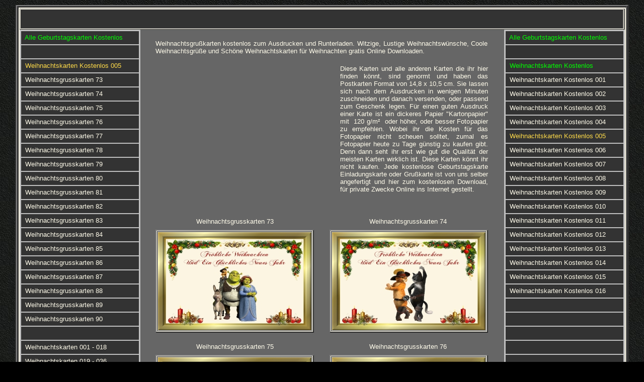

--- FILE ---
content_type: text/html; charset=iso-8859-1
request_url: https://geburtstagskarten-kostenlos.de/weihnachtsgrusskarten.htm
body_size: 5163
content:
<html>
<meta name="author" content="Geburtstagskarten">
<meta name="publisher" content="Geburtstagskarten">
<meta name="copyright" content="Geburtstagskarten">
<meta name="description" content="Weihnachtsgrußkarten kostenlos PDF ausdrucken Lustige Schöne Weihnachtskarten für Kinder Frauen Männer gratis Downloaden">
<meta name="keywords" content="Weihnachtsgrußkarten Kostenlos PDF">
<meta name="page-topic" content="Geburtstagskarten"> 
<meta name="page-type" content="Geburtstagskarten">
<meta name="audience" content="Alle">
<meta http-equiv="Content-Language" content="de">
<meta name="robots" content="index, follow">
<meta name="DC.Creator" content="Geburtstagskarten">
<meta name="DC.Publisher" content="Geburtstagskarten">
<meta name="DC.Rights" content="Geburtstagskarten">
<meta name="DC.Description" content="Geburtstagskarten">
<meta name="DC.Language" content="global"> 
<head>
<meta http-equiv="Content-Type" content="text/html; charset=windows-1252">
<title>Weihnachtsgrußkarten Kostenlos PDF</title>
<base target="_top">
</head>

<body bgcolor="#000000" topmargin="10" background="index-bilder/hintergrund-schwarz.jpg">
<div align="center">
	<table border="0" width="1220" cellspacing="0" id="table1" height="2000" cellpadding="0">
		<tr>
			<td bordercolorlight="#FFFBEA" bordercolordark="#FFFBEA" align="center" valign="top" bgcolor="#333333">

					<table border="2" width="1217" height="2000" id="table141" cellspacing="1">
						<tr>
							<td align="center" height="715" width="1207" valign="top">

					<table border="2" width="1207" height="3000" id="table142" bordercolordark="#F4F4F4" bordercolorlight="#F4F4F4" bgcolor="#FFFBEA" cellspacing="0" bordercolor="#FFFBEA" style="border-collapse: collapse" cellpadding="0">
						<tr>
							<td align="center" height="1746" width="1203" bordercolorlight="#FFFBEA" bordercolordark="#FFFBEA" valign="top">
							<div align="center">
								<table border="0" width="100%" cellspacing="0" cellpadding="0" id="table143" height="2000" bgcolor="#666666">
									<tr>
										<td align="left" valign="top" colspan="3" height="26">

					<table border="1" width="1202" height="40" id="table600" bordercolordark="#000000" bordercolorlight="#000000" bgcolor="#FFFBEA" cellspacing="1">
						<tr>
							<td align="left" bgcolor="#333333" height="21" width="1194" bordercolorlight="#000000" bordercolordark="#000000">
      <table border="0" cellpadding="0" cellspacing="0" width="100%" id="table601" height="34">
		<tr>
			
		</tr>
		</table>
							</td>
						</tr>
					</table>

										</td>
									</tr>
									<tr>
										<td align="left" valign="top" width="20%" bgcolor="#666666" height="28">
      <table border="2" cellpadding="0" cellspacing="0" width="240" id="table569" height="1000" bordercolor="#C0C0C0">
		<tr>
									<td bgcolor="#333333" height="28" align="left" width="240" bordercolor="#FFFBEA">
									<font face="Arial" size="2" color="#FFDB4A">&nbsp;
									</font><font face="Arial" color="#990099">
									<a target="_top" style="text-decoration: none; " href="index.html">
									<font color="#00FF00" size="2">
									Alle Geburtstagskarten Kostenlos</font></a></font></td>
								</tr>
		<tr>
									<td bgcolor="#333333" height="28" align="left" width="240" bordercolor="#FFFBEA">
									<font face="Arial" size="2" color="#FFF5CE">&nbsp; </font> </td>
								</tr>
		<tr>
		<td bgcolor="#333333" height="28" width="240" align="left" bordercolor="#FFFBEA">
		<font face="Arial" size="2" color="#FFF5CE">&nbsp; </font>
		<font face="Arial" color="#990099">
		<a target="_top" style="text-decoration: none; " href="weihnachtsgrusskarten.htm">
		<font color="#FFDB4A" size="2">Weihnachtskarten Kostenlos 005</font></a></font></td>
		</tr>
		<tr>
		<td bgcolor="#333333" height="28" width="200" align="left" bordercolor="#FFFBEA">
		<font face="Arial" size="2">&nbsp;
		</font>
		<a style="text-decoration: none" target="_top" href="coole-weihnachtskarten-fuer-kinder.html">
		<font face="Arial" color="#FFFBEA" size="2">Weihnachtsgrusskarten 73</font></a></td>
		</tr>
		<tr>
		<td bgcolor="#333333" height="28" width="200" align="left" bordercolor="#FFFBEA">
		<font face="Arial" size="2" color="#FFFBEA">&nbsp;&nbsp;</font><a style="text-decoration: none" target="_top" href="froehliche-weihnachten-weihnachtskarten-ausdrucken.html"><font face="Arial" color="#FFFBEA" size="2">Weihnachtsgrusskarten 
		74</font></a></td>
		</tr>
		<tr>
									<td bgcolor="#333333" height="28" align="left" width="200" bordercolor="#FFFBEA">
									<font face="Arial" size="2">&nbsp;
									</font>
									<a style="text-decoration: none" target="_top" href="froehliche-weihnachten-weihnachtskarten-kostenlos.html">
		<font face="Arial" color="#FFFBEA" size="2">Weihnachtsgrusskarten 75</font></a></td>
								</tr>
		<tr>
		<td bgcolor="#333333" height="28" width="200" align="left" bordercolor="#FFFBEA">
		<font face="Arial" size="2">&nbsp;
		</font>
		<a style="text-decoration: none" target="_top" href="gratis-weihnachtskarten-fuer-kinder.html">
		<font face="Arial" color="#FFFBEA" size="2">Weihnachtsgrusskarten 76</font></a></td>
		</tr>
		<tr>
		<td bgcolor="#333333" height="28" width="200" align="left" bordercolor="#FFFBEA">
		<font face="Arial" size="2" color="#FFFBEA">&nbsp;&nbsp;</font><a style="text-decoration: none" target="_top" href="kostenlose-weihnachtsgruesse-fuer-kinder.html"><font face="Arial" color="#FFFBEA" size="2">Weihnachtsgrusskarten 
		77</font></a></td>
		</tr>
		<tr>
		<td bgcolor="#333333" height="28" width="200" align="left" bordercolor="#FFFBEA">
		<font face="Arial" size="2" color="#FFFBEA">&nbsp;&nbsp;</font><a style="text-decoration: none" target="_top" href="kostenlose-weihnachtskarten-froehliche-weihnachten.html"><font face="Arial" color="#FFFBEA" size="2">Weihnachtsgrusskarten 
		78</font></a></td>
		</tr>
		<tr>
		<td bgcolor="#333333" height="28" width="200" align="left" bordercolor="#FFFBEA">
		<font face="Arial" size="2" color="#FFFBEA">&nbsp;&nbsp;</font><a style="text-decoration: none" target="_top" href="kostenlose-weihnachtskarten-fuer-kinder.html"><font face="Arial" color="#FFFBEA" size="2">Weihnachtsgrusskarten 
		79</font></a></td>
		</tr>
		<tr>
		<td bgcolor="#333333" height="28" width="200" align="left" bordercolor="#FFFBEA">
		<font face="Arial" size="2" color="#FFFBEA">&nbsp;&nbsp;</font><a style="text-decoration: none" target="_top" href="lustige-weihnachtsgrusskarten-kostenlos-ausdrucken.html"><font face="Arial" color="#FFFBEA" size="2">Weihnachtsgrusskarten 
		80</font></a></td>
		</tr>
		<tr>
		<td bgcolor="#333333" height="28" width="200" align="left" bordercolor="#FFFBEA">
		<font face="Arial" size="2" color="#FFFBEA">&nbsp;&nbsp;</font><a style="text-decoration: none" target="_top" href="lustige-weihnachtskarten-froehliche-weihnachten.html"><font face="Arial" color="#FFFBEA" size="2">Weihnachtsgrusskarten 
		81</font></a></td>
		</tr>
		<tr>
		<td bgcolor="#333333" height="28" width="200" align="left" bordercolor="#FFFBEA">
		<font face="Arial" size="2" color="#FFFBEA">&nbsp;&nbsp;</font><a style="text-decoration: none" target="_top" href="lustige-weihnachtswuensche-fuer-kinder.html"><font face="Arial" color="#FFFBEA" size="2">Weihnachtsgrusskarten 
		82</font></a></td>
		</tr>
		<tr>
		<td bgcolor="#333333" height="28" width="200" align="left" bordercolor="#FFFBEA">
		<font face="Arial" size="2" color="#FFFBEA">&nbsp;&nbsp;</font><a style="text-decoration: none" target="_top" href="schoene-weihnachtsgruesse-kostenlos.html"><font face="Arial" color="#FFFBEA" size="2">Weihnachtsgrusskarten 
		83</font></a></td>
		</tr>
		<tr>
		<td bgcolor="#333333" height="28" width="200" align="left" bordercolor="#FFFBEA">
		<font face="Arial" size="2" color="#FFFBEA">&nbsp;&nbsp;</font><a style="text-decoration: none" target="_top" href="schoene-weihnachtsgruesse-kostenlos-ausdrucken.html"><font face="Arial" color="#FFFBEA" size="2">Weihnachtsgrusskarten 
		84</font></a></td>
		</tr>
		<tr>
		<td bgcolor="#333333" height="28" width="200" align="left" bordercolor="#FFFBEA">
		<font face="Arial" size="2" color="#FFFBEA">&nbsp; </font>
		<a style="text-decoration: none" target="_top" href="schoene-weihnachtsgrusskarten-kostenlos.html">
		<font face="Arial" color="#FFFBEA" size="2">Weihnachtsgrusskarten 85</font></a></td>
		</tr>
		<tr>
		<td bgcolor="#333333" height="28" width="200" align="left" bordercolor="#FFFBEA">
		<font face="Arial" size="2" color="#FFFBEA">&nbsp;&nbsp;</font><a style="text-decoration: none" target="_top" href="schoene-weihnachtswuensche-fuer-kinder.html"><font face="Arial" color="#FFFBEA" size="2">Weihnachtsgrusskarten 
		86</font></a></td>
		</tr>
		<tr>
		<td bgcolor="#333333" height="28" width="200" align="left" bordercolor="#FFFBEA">
		<font face="Arial" size="2" color="#FFFBEA">&nbsp; </font>
		<a style="text-decoration: none" target="_top" href="schoene-weihnachtswuensche-gratis-downloaden.html">
		<font face="Arial" color="#FFFBEA" size="2">Weihnachtsgrusskarten 87</font></a></td>
		</tr>
		<tr>
		<td bgcolor="#333333" height="28" width="200" align="left" bordercolor="#FFFBEA">
		<font face="Arial" size="2" color="#FFFBEA">&nbsp;&nbsp;</font><a style="text-decoration: none" target="_top" href="weihnachtsbilder-zum-ausdrucken-kostenlos.html"><font face="Arial" color="#FFFBEA" size="2">Weihnachtsgrusskarten 
		88</font></a></td>
		</tr>
		<tr>
		<td bgcolor="#333333" height="28" width="200" align="left" bordercolor="#FFFBEA">
		<font face="Arial" size="2" color="#FFFBEA">&nbsp;&nbsp;</font><a style="text-decoration: none" target="_top" href="weihnachtskarten-zum-ausdrucken.html"><font face="Arial" color="#FFFBEA" size="2">Weihnachtsgrusskarten 
		89</font></a></td>
		</tr>
		<tr>
									<td bgcolor="#333333" height="28" align="left" width="200" bordercolor="#FFFBEA">
									<font face="Arial" size="2">&nbsp;
									</font>
									<a style="text-decoration: none" target="_top" href="weihnachtskarten-zum-ausdrucken-kostenlos.html">
		<font face="Arial" color="#FFFBEA" size="2">Weihnachtsgrusskarten 90</font></a></td>
								</tr>
		<tr>
		<td bgcolor="#333333" height="28" width="240" align="left" bordercolor="#FFFBEA">
		<font face="Arial" size="2" color="#FFF5CE">&nbsp; </font></td>
		</tr>
		<tr>
		<td bgcolor="#333333" height="28" width="240" align="left" bordercolor="#FFFBEA">
		<font face="Arial" size="2">&nbsp; </font> 
		<a style="text-decoration: none" target="_top" href="weihnachtskarten.htm">
		<font face="Arial" color="#FFFBEA" size="2">Weihnachtskarten 001 - 018</font></a></td>
		</tr>
		<tr>
		<td bgcolor="#333333" height="28" width="240" align="left" bordercolor="#FFFBEA">
		<font face="Arial" size="2" color="#FFFBEA">&nbsp;&nbsp;</font><a style="text-decoration: none" target="_top" href="weihnachtsgruesse.htm"><font face="Arial" color="#FFFBEA" size="2">Weihnachtskarten 019 - 036</font></a></td>
		</tr>
		<tr>
		<td bgcolor="#333333" height="28" width="240" align="left" bordercolor="#FFFBEA">
		<font face="Arial" size="2" color="#FFFBEA">&nbsp; </font>
		<a style="text-decoration: none" target="_top" href="weihnachtswuensche.htm">
		<font face="Arial" color="#FFFBEA" size="2">Weihnachtskarten 037 - 054</font></a></td>
		</tr>
		<tr>
		<td bgcolor="#333333" height="28" width="240" align="left" bordercolor="#FFFBEA">
		<font face="Arial" size="2" color="#FFFBEA">&nbsp;&nbsp;</font><a style="text-decoration: none" target="_top" href="weihnachtskarten-kostenlos.htm"><font face="Arial" color="#FFFBEA" size="2">Weihnachtskarten 055 
		- 072</font></a></td>
		</tr>
		<tr>
		<td bgcolor="#333333" height="28" width="240" align="left" bordercolor="#FFFBEA">
		<font face="Arial" size="2">&nbsp;&nbsp;</font><a style="text-decoration: none" target="_top" href="weihnachtsgrusskarten.htm"><font face="Arial" color="#FFDB4A" size="2">Weihnachtskarten 
		073 - 090</font></a></td>
		</tr>
		<tr>
		<td bgcolor="#333333" height="28" width="240" align="left" bordercolor="#FFFBEA">
		<font face="Arial" size="2" color="#FFF5CE">&nbsp;&nbsp;</font><a style="text-decoration: none" target="_top" href="weihnachtsbilder-kostenlos-ausdrucken.html"><font face="Arial" color="#FFFBEA" size="2">Weihnachtskarten 
		091 - 108</font></a></td>
		</tr>
		<tr>
		<td bgcolor="#333333" height="28" width="240" align="left" bordercolor="#FFFBEA">
		<font face="Arial" size="2" color="#FFFBEA">&nbsp;&nbsp;</font><a style="text-decoration: none" target="_top" href="weihnachten-grusskarten-kostenlos.htm"><font face="Arial" color="#FFFBEA" size="2">Weihnachtskarten 
		109 - 126</font></a></td>
		</tr>
		<tr>
		<td bgcolor="#333333" height="28" width="240" align="left" bordercolor="#FFFBEA">
		<font face="Arial" size="2">&nbsp;&nbsp;</font><a style="text-decoration: none" target="_top" href="christliche-weihnachtskarten-kostenlos.htm"><font face="Arial" color="#FFFBEA" size="2">Weihnachtskarten 
		127 - 144</font></a></td>
		</tr>
		<tr>
		<td bgcolor="#333333" height="28" width="240" align="left" bordercolor="#FFFBEA">
		<font face="Arial" size="2">&nbsp;&nbsp;</font><a style="text-decoration: none" target="_top" href="weihnachtskarten-religion-kostenlos-ausdrucken.htm"><font face="Arial" color="#FFFBEA" size="2">Weihnachtskarten 
		145 - 162</font></a></td>
		</tr>
		<tr>
		<td bgcolor="#333333" height="28" width="240" align="left" bordercolor="#FFFBEA">
		<font face="Arial" size="2">&nbsp;&nbsp;</font><a style="text-decoration: none" target="_top" href="besinnliche-weihnachsgrusskarten-religion-kostenlos.htm"><font face="Arial" color="#FFFBEA" size="2">Weihnachtskarten 
		163 - 180</font></a></td>
		</tr>
		<tr>
		<td bgcolor="#333333" height="28" width="240" align="left" bordercolor="#FFFBEA">
		<font face="Arial" size="2">&nbsp;&nbsp;</font><a style="text-decoration: none" target="_top" href="weihnachtsgrusskarten-kostenlos-herunterladen.htm"><font face="Arial" color="#FFFBEA" size="2">Weihnachtskarten 
		181 - 198</font></a></td>
		</tr>
		<tr>
		<td bgcolor="#333333" height="28" width="240" align="left" bordercolor="#FFFBEA">
		<font face="Arial" size="2">&nbsp;&nbsp;</font><a style="text-decoration: none" target="_top" href="karten-weihnachten-kostenlos-ausdrucken.htm"><font face="Arial" color="#FFFBEA" size="2">Weihnachtskarten 
		199 - 216</font></a></td>
		</tr>
		<tr>
		<td bgcolor="#333333" height="28" width="240" align="left" bordercolor="#FFFBEA">
		<font face="Arial" size="2" color="#FFFBEA">&nbsp;&nbsp;</font><a style="text-decoration: none" target="_top" href="weihnachtsgruesse-karten-kostenlos-herunterladen.htm"><font face="Arial" color="#FFFBEA" size="2">Weihnachtskarten 
		217 - 234</font></a></td>
		</tr>
		<tr>
		<td bgcolor="#333333" height="28" width="240" align="left" bordercolor="#FFFBEA">
		<font face="Arial" size="2" color="#FFFBEA">&nbsp;&nbsp;</font><a style="text-decoration: none" target="_top" href="weihnachtskarten-kostenlos-herunterladen.htm"><font face="Arial" color="#FFFBEA" size="2">Weihnachtskarten 
		235 - 252</font></a></td>
		</tr>
		<tr>
		<td bgcolor="#333333" height="28" width="240" align="left" bordercolor="#FFFBEA">
		<font face="Arial" size="2" color="#FFFBEA">&nbsp;&nbsp;</font><a style="text-decoration: none" target="_top" href="weihnachtskarten-gratis.htm"><font face="Arial" color="#FFFBEA" size="2">Weihnachtskarten 
		253 - 270</font></a></td>
		</tr>
		<tr>
		<td bgcolor="#333333" height="28" width="240" align="left" bordercolor="#FFFBEA">
		<font face="Arial" size="2" color="#FFFBEA">&nbsp;&nbsp;</font><a style="text-decoration: none" target="_top" href="weihnachtswuensche-karten-kostenlos-downloaden.htm"><font face="Arial" color="#FFFBEA" size="2">Weihnachtskarten 
		271 - 288</font></a></td>
		</tr>
		<tr>
		<td bgcolor="#333333" height="28" width="240" align="left" bordercolor="#FFFBEA">
		<font face="Arial" size="2" color="#FFFBEA">&nbsp;&nbsp;</font></td>
		</tr>
		<tr>
		<td bgcolor="#333333" height="28" width="240" align="left" bordercolor="#FFFBEA">
		<font face="Arial" size="2" color="#FFFBEA">&nbsp;&nbsp;</font></td>
		</tr>
		<tr>
		<td bgcolor="#333333" height="28" width="240" align="left" bordercolor="#FFFBEA">
		<font face="Arial" size="2" color="#FFFBEA">&nbsp;&nbsp;</font></td>
		</tr>
		<tr>
		<td bgcolor="#333333" height="28" width="240" align="left" bordercolor="#FFFBEA">
		<font face="Arial" size="2">&nbsp;&nbsp;</font></td>
		</tr>
		<tr>
		<td bgcolor="#333333" height="28" width="240" align="left" bordercolor="#FFFBEA">
		<font face="Arial" size="2">&nbsp;&nbsp;</font></td>
		</tr>
		<tr>
		<td bgcolor="#333333" height="28" width="240" align="left" bordercolor="#FFFBEA">
		<font face="Arial" size="2">&nbsp;&nbsp;</font></td>
		</tr>
		<tr>
		<td bgcolor="#333333" height="28" width="240" align="left" bordercolor="#FFFBEA">
		<font face="Arial" size="2">&nbsp;&nbsp;</font></td>
		</tr>
		<tr>
		<td bgcolor="#333333" height="28" width="240" align="left" bordercolor="#FFFBEA">
		<font face="Arial" size="2">&nbsp;&nbsp;</font></td>
		</tr>
		<tr>
		<td bgcolor="#333333" height="28" width="240" align="left" bordercolor="#FFFBEA">
		<font face="Arial" size="2">&nbsp;&nbsp; </font>
		</td>
		</tr>
		<tr>
		<td bgcolor="#333333" height="28" width="240" align="left" bordercolor="#FFFBEA">
		<font face="Arial" size="2">&nbsp;&nbsp; </font>
		</td>
		</tr>
		<tr>
		<td bgcolor="#333333" height="28" width="240" align="left" bordercolor="#FFFBEA">
		<font face="Arial" size="2">&nbsp;&nbsp; </font></td>
		</tr>
		<tr>
		<td bgcolor="#333333" height="28" width="240" align="left" bordercolor="#FFFBEA">
		<font face="Arial" size="2" color="#FFF5CE">&nbsp; &nbsp;</font></td>
		</tr>
		<tr>
		<td bgcolor="#333333" height="28" width="240" align="left" bordercolor="#FFFBEA">
		<font face="Arial" size="2">&nbsp;&nbsp; </font>
		</td>
		</tr>
		<tr>
                                <td bgcolor="#333333" height="28" width="240" align="left" bordercolor="#FFFBEA">
								<font face="Arial" size="2">&nbsp;&nbsp; </font>
								</td>
		</tr>
		<tr>
		<td bgcolor="#333333" height="28" width="240" align="left" bordercolor="#FFFBEA">
		<font face="Arial" size="2">&nbsp; </font></td>
		</tr>
		<tr>
		<td bgcolor="#333333" height="28" width="240" align="left" bordercolor="#FFFBEA">
		<font face="Arial" size="2">&nbsp;&nbsp;</font></td>
		</tr>
		<tr>
		<td bgcolor="#333333" height="28" width="240" align="left" bordercolor="#FFFBEA">
		<font face="Arial" size="2" color="#FFF5CE">&nbsp;&nbsp;</font></td>
		</tr>
		<tr>
		<td bgcolor="#333333" height="28" width="200" align="left" bordercolor="#FFFBEA">
		<font face="Arial" size="2" color="#FFFBEA">&nbsp;&nbsp;</font></td>
		</tr>
		<tr>
		<td bgcolor="#333333" height="28" width="200" align="left" bordercolor="#FFFBEA">
		<font face="Arial" size="2" color="#FFFBEA">&nbsp;&nbsp;</font></td>
		</tr>
		<tr>
		<td bgcolor="#333333" height="28" width="200" align="left" bordercolor="#FFFBEA">
		<font face="Arial" size="2" color="#FFFBEA">&nbsp;&nbsp;</font></td>
		</tr>
		<tr>
		<td bgcolor="#333333" height="28" width="200" align="left" bordercolor="#FFFBEA">
		<font face="Arial" size="2" color="#FFFBEA">&nbsp;&nbsp;</font></td>
		</tr>
		<tr>
		<td bgcolor="#333333" height="28" width="200" align="left" bordercolor="#FFFBEA">
		<font face="Arial" size="2" color="#FFFBEA">&nbsp;&nbsp;</font></td>
		</tr>
		<tr>
		<td bgcolor="#333333" height="28" width="200" align="left" bordercolor="#FFFBEA">
		<font face="Arial" size="2" color="#FFFBEA">&nbsp;&nbsp;</font></td>
		</tr>
		<tr>
		<td bgcolor="#333333" height="28" width="200" align="left" bordercolor="#FFFBEA">
		<font face="Arial" size="2" color="#FFFBEA">&nbsp; </font>
			</td>
		</tr>
		<tr>
		<td bgcolor="#333333" height="28" width="200" align="left" bordercolor="#FFFBEA">
		<font face="Arial" size="2" color="#FFFBEA">&nbsp;&nbsp;</font></td>
		</tr>
		<tr>
		<td bgcolor="#333333" height="28" width="200" align="left" bordercolor="#FFFBEA">
		<font face="Arial" size="2" color="#FFFBEA">&nbsp; </font>
			</td>
		</tr>
		<tr>
		<td bgcolor="#333333" height="28" width="200" align="left" bordercolor="#FFFBEA">
		<font face="Arial" size="2" color="#FFFBEA">&nbsp;&nbsp;</font></td>
		</tr>
		<tr>
		<td bgcolor="#333333" height="28" width="200" align="left" bordercolor="#FFFBEA">
		<font face="Arial" size="2" color="#FFFBEA">&nbsp;&nbsp;</font></td>
		</tr>
		<tr>
									<td bgcolor="#333333" height="28" align="left" width="200" bordercolor="#FFFBEA">
									<font face="Arial" size="2">&nbsp;
									</font>
									</td>
								</tr>
		<tr>
		<td bgcolor="#333333" height="28" width="240" align="left" bordercolor="#FFFBEA">
		<font face="Arial" size="2">&nbsp;&nbsp;</font></td>
		</tr>
		<tr>
		<td bgcolor="#333333" height="28" width="240" align="left" bordercolor="#FFFBEA">
		<font face="Arial" size="2">&nbsp; </font>
			</td>
		</tr>
		<tr>
		<td bgcolor="#333333" height="28" width="240" align="left" bordercolor="#FFFBEA">
		<font face="Arial" size="2">&nbsp; </font>
			</td>
		</tr>
		<tr>
		<td bgcolor="#333333" height="28" width="240" align="left" bordercolor="#FFFBEA">
		<font face="Arial" size="2">&nbsp; </font>
			</td>
		</tr>
		<tr>
		<td bgcolor="#333333" height="28" width="240" align="left" bordercolor="#FFFBEA">
		<font face="Arial" size="2">&nbsp; </font>
			</td>
		</tr>
		<tr>
		<td bgcolor="#333333" height="28" width="240" align="left" bordercolor="#FFFBEA">
		<font face="Arial" size="2">&nbsp; </font>
			</td>
		</tr>
		<tr>
		<td bgcolor="#333333" height="28" width="240" align="left" bordercolor="#FFFBEA">
		<font face="Arial" size="2">&nbsp; </font>
			</td>
		</tr>
		<tr>
		<td bgcolor="#333333" height="28" width="240" align="left" bordercolor="#FFFBEA">
		<font face="Arial" size="2">&nbsp; </font>
			</td>
		</tr>
		<tr>
		<td bgcolor="#333333" height="28" width="240" align="left" bordercolor="#FFFBEA">
		<font face="Arial" size="2">&nbsp; </font>
			</td>
		</tr>
		<tr>
		<td bgcolor="#333333" height="28" width="240" align="left" bordercolor="#FFFBEA">
		<font face="Arial" size="2">&nbsp; </font>
			</td>
		</tr>
		<tr>
		<td bgcolor="#333333" height="28" width="240" align="left" bordercolor="#FFFBEA">
		<font face="Arial" size="2">&nbsp; </font>
			</td>
		</tr>
		<tr>
		<td bgcolor="#333333" height="28" width="240" align="left" bordercolor="#FFFBEA">
		<font face="Arial" size="2">&nbsp; </font>
			</td>
		</tr>
		<tr>
		<td bgcolor="#333333" height="28" width="240" align="left" bordercolor="#FFFBEA">
		<font face="Arial" size="2">&nbsp; </font>
			</td>
		</tr>
		<tr>
		<td bgcolor="#333333" height="28" width="240" align="left" bordercolor="#FFFBEA">
		<font face="Arial" size="2">&nbsp; </font></td>
		</tr>
		<tr>
		<td bgcolor="#333333" height="28" width="240" align="left" bordercolor="#FFFBEA">
		<font face="Arial" size="2" color="#FFF5CE">&nbsp;&nbsp;</font></td>
		</tr>
		<tr>
		<td bgcolor="#333333" height="28" width="240" align="left" bordercolor="#FFFBEA">
		<font face="Arial" size="2" color="#FFF5CE">&nbsp;&nbsp;</font></td>
		</tr>
		<tr>
		<td bgcolor="#333333" height="28" width="240" align="left" bordercolor="#FFFBEA">
		<font face="Arial" size="2" color="#FFF5CE">&nbsp; </font></td>
		</tr>
		<tr>
		<td bgcolor="#333333" height="28" width="240" align="left" bordercolor="#FFFBEA">
		<font face="Arial" size="2" color="#FFF5CE">&nbsp;&nbsp;</font></td>
		</tr>
		<tr>
		<td bgcolor="#333333" height="28" width="240" align="left" bordercolor="#FFFBEA">
		<font face="Arial" size="2">&nbsp;&nbsp;</font></td>
		</tr>
		<tr>
		<td bgcolor="#333333" height="28" width="240" align="left" bordercolor="#FFFBEA">
		<font face="Arial" size="2">&nbsp;&nbsp;</font></td>
		</tr>
		<tr>
		<td bgcolor="#333333" height="28" width="240" align="left" bordercolor="#FFFBEA">
		<font face="Arial" size="2">&nbsp;&nbsp;</font></td>
		</tr>
		<tr>
		<td bgcolor="#333333" height="28" width="240" align="left" bordercolor="#FFFBEA">
		<font face="Arial" size="2">&nbsp; </font>
		</td>
		</tr>
		<tr>
		<td bgcolor="#333333" height="28" width="240" align="left" bordercolor="#FFFBEA">
		<font face="Arial" size="2">&nbsp;&nbsp;</font></td>
		</tr>
		<tr>
		<td bgcolor="#333333" height="28" width="240" align="left" bordercolor="#FFFBEA">
		<font face="Arial" size="2" color="#FFF5CE">&nbsp;&nbsp;</font></td>
		</tr>
		<tr>
		<td bgcolor="#333333" height="28" width="240" align="left" bordercolor="#FFFBEA">
		<font face="Arial" size="2">&nbsp;&nbsp;</font></td>
		</tr>
		<tr>
		<td bgcolor="#333333" height="28" width="240" align="left" bordercolor="#FFFBEA">
		<font face="Arial" size="2">&nbsp; </font>
		</td>
		</tr>
		<tr>
		<td bgcolor="#333333" height="28" width="240" align="left" bordercolor="#FFFBEA">
		<font face="Arial" size="2" color="#FFF5CE">&nbsp;&nbsp;</font></td>
		</tr>
		<tr>
		<td bgcolor="#333333" height="28" width="240" align="left" bordercolor="#FFFBEA">
		<font face="Arial" size="2" color="#FFF5CE">&nbsp;&nbsp;</font></td>
		</tr>
		<tr>
		<td bgcolor="#333333" height="28" width="240" align="left" bordercolor="#FFFBEA">
		<font face="Arial" size="2" color="#FFF5CE">&nbsp; </font>
		</td>
		</tr>
		<tr>
		<td bgcolor="#333333" height="28" width="240" align="left" bordercolor="#FFFBEA">
		<font face="Arial" size="2" color="#FFF5CE">&nbsp;&nbsp;</font></td>
		</tr>
		<tr>
		<td bgcolor="#333333" height="28" width="240" align="left" bordercolor="#FFFBEA">
		<font face="Arial" size="2">&nbsp;&nbsp;</font></td>
		</tr>
		<tr>
		<td bgcolor="#333333" height="28" width="240" align="left" bordercolor="#FFFBEA">
		<font face="Arial" size="2">&nbsp;&nbsp;</font></td>
		</tr>
		<tr>
		<td bgcolor="#333333" height="28" width="240" align="left" bordercolor="#FFFBEA">
		<font face="Arial" size="2">&nbsp;&nbsp;</font></td>
		</tr>
		<tr>
		<td bgcolor="#333333" height="28" width="240" align="left" bordercolor="#FFFBEA">
		<font face="Arial" size="2">&nbsp;&nbsp; </font>
		</td>
		</tr>
		<tr>
		<td bgcolor="#333333" height="28" width="240" align="left" bordercolor="#FFFBEA">
		<font face="Arial" size="2">&nbsp; </font></td>
		</tr>
		<tr>
		<td bgcolor="#333333" height="28" width="240" align="left" bordercolor="#FFFBEA">
		<font face="Arial" size="2">&nbsp;&nbsp;</font></td>
		</tr>
		<tr>
		<td bgcolor="#333333" height="28" width="240" align="left" bordercolor="#FFFBEA">
		<font face="Arial" size="2" color="#FFF5CE">&nbsp;&nbsp;</font></td>
		</tr>
		<tr>
		<td bgcolor="#333333" height="28" width="240" align="left" bordercolor="#FFFBEA">
		<font face="Arial" size="2">&nbsp;&nbsp;</font></td>
		</tr>
		<tr>
		<td bgcolor="#333333" height="28" width="240" align="left" bordercolor="#FFFBEA">
		<font face="Arial" size="2">&nbsp; </font></td>
		</tr>
		<tr>
		<td bgcolor="#333333" height="28" width="240" align="left" bordercolor="#FFFBEA">
		<font face="Arial" size="2" color="#FFF5CE">&nbsp;&nbsp;</font></td>
		</tr>
		<tr>
		<td bgcolor="#333333" height="28" width="240" align="left" bordercolor="#FFFBEA">
		<font face="Arial" size="2" color="#FFF5CE">&nbsp;&nbsp;</font></td>
		</tr>
		<tr>
		<td bgcolor="#333333" height="28" width="240" align="left" bordercolor="#FFFBEA">
		<font face="Arial" size="2" color="#FFF5CE">&nbsp; </font></td>
		</tr>
		<tr>
		<td bgcolor="#333333" height="28" width="240" align="left" bordercolor="#FFFBEA">
		<font face="Arial" size="2" color="#FFF5CE">&nbsp;&nbsp;</font></td>
		</tr>
		<tr>
		<td bgcolor="#333333" height="28" width="240" align="left" bordercolor="#FFFBEA">
		<font face="Arial" size="2">&nbsp;&nbsp;</font></td>
		</tr>
		<tr>
		<td bgcolor="#333333" height="28" width="240" align="left" bordercolor="#FFFBEA">
		<font face="Arial" size="2">&nbsp;&nbsp;</font></td>
		</tr>
		<tr>
		<td bgcolor="#333333" height="28" width="240" align="left" bordercolor="#FFFBEA">
		<font face="Arial" size="2">&nbsp;&nbsp;</font></td>
		</tr>
		<tr>
		<td bgcolor="#333333" height="28" width="240" align="left" bordercolor="#FFFBEA">
		<font face="Arial" size="2">&nbsp;&nbsp; </font></td>
		</tr>
		<tr>
		<td bgcolor="#333333" height="28" width="240" align="left" bordercolor="#FFFBEA">
		<font face="Arial" size="2">&nbsp;&nbsp; </font></td>
		</tr>
		<tr>
		<td bgcolor="#333333" height="28" width="240" align="left" bordercolor="#FFFBEA">
		<font face="Arial" size="2">&nbsp;&nbsp; </font></td>
		</tr>
		<tr>
		<td bgcolor="#333333" height="28" width="240" align="left" bordercolor="#FFFBEA">
		<font face="Arial" size="2">&nbsp;&nbsp; </font></td>
		</tr>
		<tr>
		<td bgcolor="#333333" height="28" width="240" align="left" bordercolor="#FFFBEA">
		<font face="Arial" size="2">&nbsp; </font></td>
		</tr>
		</table>
      									</td>
										<td align="center" valign="top" width="60%" bgcolor="#666666">
										<table border="0" width="100%" cellspacing="0" cellpadding="0" id="table361" height="2411">
											<tr>
												<td align="center" valign="top" bgcolor="#666666">
												<table border="0" width="100%" id="table364" cellspacing="0" cellpadding="0" height="3172">
													<tr>
														<td width="31" rowspan="11" align="left" valign="top">&nbsp;</td>
														<td align="left" valign="top" height="20">&nbsp;</td>
														<td width="31" rowspan="11" align="left" valign="top">&nbsp;</td>
													</tr>
													<tr>
														<td align="left" valign="top" height="20">
														<p align="justify">
														<font face="Arial" size="2" color="#FFFBEA">
														Weihnachtsgrußkarten 
														kostenlos zum Ausdrucken und 
														Runterladen. Witzige, 
														Lustige 
														Weihnachtswünsche, 
														Coole Weihnachtsgrüße 
														und Schöne 
														Weihnachtskarten für 
														Weihnachten gratis 
														Online Downloaden.</font></td>
													</tr>
													<tr>
														<td align="left" valign="top" height="20">&nbsp;</td>
													</tr>
													<tr>
														<td align="left" valign="top" height="257">
												<table border="0" width="100%" cellspacing="0" cellpadding="0" id="table432" height="304">
													<tr>
														<td width="348" align="left" valign="top" height="304">
														&nbsp;<script async src="https://pagead2.googlesyndication.com/pagead/js/adsbygoogle.js"></script>
<!-- 336x280 Geburtstag Kostenlos -->
<ins class="adsbygoogle"
     style="display:inline-block;width:336px;height:280px"
     data-ad-client="ca-pub-6847733187451028"
     data-ad-slot="2556819537"></ins>
<script>
     (adsbygoogle = window.adsbygoogle || []).push({});
</script></td>
														<td width="19" align="left" valign="top">&nbsp;</td>
														<td align="left" valign="top">
														<p align="justify">
														<font color="#FFFBEA" face="Arial" size="2">
														Diese Karten und alle 
														anderen Karten die ihr 
														hier finden könnt, sind 
														genormt und haben das 
														Postkarten Format von 
														14,8 x 10,5 cm. Sie 
														lassen sich nach dem 
														Ausdrucken in wenigen 
														Minuten zuschneiden und 
														danach versenden, oder 
														passend zum Geschenk 
														legen. Für einen guten 
														Ausdruck einer Karte ist 
														ein dickeres Papier 
														&quot;Kartonpapier&quot; mit&nbsp; 120 
														g/m²&nbsp; oder höher, oder 
														besser Fotopapier zu 
														empfehlen. Wobei ihr die 
														Kosten für das 
														Fotopapier nicht scheuen 
														solltet, zumal es 
														Fotopapier heute zu Tage 
														günstig zu kaufen gibt. 
														Denn dann seht ihr erst 
														wie gut die Qualität der 
														meisten Karten wirklich 
														ist. Diese Karten könnt 
														ihr nicht kaufen. Jede 
														kostenlose 
														Geburtstagskarte 
														Einladungskarte oder 
														Grußkarte ist von 
														uns selber angefertigt 
														und hier zum kostenlosen 
														Download, für private 
														Zwecke Online ins 
														Internet gestellt.</font></td>
													</tr>
												</table>
														</td>
													</tr>
													<tr>
														<td align="left" valign="top" height="1848">
														<table border="0" width="100%" cellspacing="0" cellpadding="0" id="table433">
															<tr>
																<td height="24" align="center" valign="top" width="48%">
									<a style="text-decoration: none" target="_top" href="coole-weihnachtskarten-fuer-kinder.html">
		<font face="Arial" color="#FFFBEA" size="2">Weihnachtsgrusskarten 73</font></a></td>
																<td width="29" align="center" valign="top" height="24">&nbsp;</td>
																<td height="24" align="center" valign="top" width="48%">
									<a style="text-decoration: none" target="_top" href="froehliche-weihnachten-weihnachtskarten-ausdrucken.html"><font face="Arial" color="#FFFBEA" size="2">Weihnachtsgrusskarten 
		74</font></a></td>
															</tr>
															<tr>
																<td height="50" align="left" valign="top" width="48%">

					<table border="2" width="315" height="205" id="table604" bordercolordark="#000000" bordercolorlight="#000000" bgcolor="#FFFBEA" cellspacing="1">
						<tr>
							<td align="center" bgcolor="#C0C0C0" height="199" width="305" bordercolorlight="#000000" bordercolordark="#000000">
							<a href="coole-weihnachtskarten-fuer-kinder.html">
							<img border="0" src="weihnachtskarten-05-bilder/bilder-305x195/weihnachten-235.jpg" width="305" height="195"></a></td>
						</tr>
					</table>

																</td>
																<td width="29" align="center" valign="top">&nbsp;</td>
																<td height="50" align="right" valign="top" width="48%">

					<table border="2" width="315" height="205" id="table605" bordercolordark="#000000" bordercolorlight="#000000" bgcolor="#FFFBEA" cellspacing="1">
						<tr>
							<td align="center" bgcolor="#C0C0C0" height="199" width="305" bordercolorlight="#000000" bordercolordark="#000000">
							<a href="froehliche-weihnachten-weihnachtskarten-ausdrucken.html">
							<img border="0" src="weihnachtskarten-05-bilder/bilder-305x195/weihnachten-236.jpg" width="305" height="195"></a></td>
						</tr>
					</table>

																</td>
															</tr>
															<tr>
																<td height="20" colspan="3">&nbsp;</td>
															</tr>
														</table>
														<table border="0" width="100%" cellspacing="0" cellpadding="0" id="table457">
															<tr>
																<td height="20">
														<table border="0" width="100%" cellspacing="0" cellpadding="0" id="table479">
															<tr>
																<td height="20">
														<table border="0" width="100%" cellspacing="0" cellpadding="0" id="table494">
															<tr>
																<td height="24" align="center" valign="top" width="48%">
									<a style="text-decoration: none" target="_top" href="froehliche-weihnachten-weihnachtskarten-kostenlos.html">
		<font face="Arial" color="#FFFBEA" size="2">Weihnachtsgrusskarten 75</font></a></td>
																<td width="24" align="center" valign="top" height="24">&nbsp;</td>
																<td height="24" align="center" valign="top" width="48%">
									<a style="text-decoration: none" target="_top" href="gratis-weihnachtskarten-fuer-kinder.html">
		<font face="Arial" color="#FFFBEA" size="2">Weihnachtsgrusskarten 76</font></a></td>
															</tr>
															<tr>
																<td height="50" align="left" valign="top" width="48%">

					<table border="2" width="315" height="205" id="table606" bordercolordark="#000000" bordercolorlight="#000000" bgcolor="#FFFBEA" cellspacing="1">
						<tr>
							<td align="center" bgcolor="#C0C0C0" height="199" width="305" bordercolorlight="#000000" bordercolordark="#000000">
							<a href="froehliche-weihnachten-weihnachtskarten-kostenlos.html">
							<img border="0" src="weihnachtskarten-05-bilder/bilder-305x195/weihnachten-237.jpg" width="305" height="195"></a></td>
						</tr>
					</table>

																</td>
																<td width="24" align="center" valign="top">&nbsp;</td>
																<td height="50" align="right" valign="top" width="48%">

					<table border="2" width="315" height="205" id="table614" bordercolordark="#000000" bordercolorlight="#000000" bgcolor="#FFFBEA" cellspacing="1">
						<tr>
							<td align="center" bgcolor="#C0C0C0" height="199" width="305" bordercolorlight="#000000" bordercolordark="#000000">
							<a href="gratis-weihnachtskarten-fuer-kinder.html">
							<img border="0" src="weihnachtskarten-05-bilder/bilder-305x195/weihnachten-238.jpg" width="305" height="195"></a></td>
						</tr>
					</table>

																</td>
															</tr>
															<tr>
																<td height="20" colspan="3">&nbsp;</td>
															</tr>
														</table>
																</td>
															</tr>
														</table>
																</td>
															</tr>
														</table>
														<table border="0" width="100%" cellspacing="0" cellpadding="0" id="table461">
															<tr>
																<td height="20">
														<table border="0" width="100%" cellspacing="0" cellpadding="0" id="table465">
															<tr>
																<td height="20">
														<table border="0" width="100%" cellspacing="0" cellpadding="0" id="table500">
															<tr>
																<td height="24" align="center" valign="top" width="48%">
									<a style="text-decoration: none" target="_top" href="kostenlose-weihnachtsgruesse-fuer-kinder.html"><font face="Arial" color="#FFFBEA" size="2">Weihnachtsgrusskarten 
		77</font></a></td>
																<td width="24" align="center" valign="top" height="24">&nbsp;</td>
																<td height="24" align="center" valign="top" width="48%">
									<a style="text-decoration: none" target="_top" href="kostenlose-weihnachtskarten-froehliche-weihnachten.html"><font face="Arial" color="#FFFBEA" size="2">Weihnachtsgrusskarten 
		78</font></a></td>
															</tr>
															<tr>
																<td height="50" align="left" valign="top" width="48%">

					<table border="2" width="315" height="205" id="table607" bordercolordark="#000000" bordercolorlight="#000000" bgcolor="#FFFBEA" cellspacing="1">
						<tr>
							<td align="center" bgcolor="#C0C0C0" height="199" width="305" bordercolorlight="#000000" bordercolordark="#000000">
							<a href="kostenlose-weihnachtsgruesse-fuer-kinder.html">
							<img border="0" src="weihnachtskarten-05-bilder/bilder-305x195/weihnachten-239.jpg" width="305" height="195"></a></td>
						</tr>
					</table>

																</td>
																<td width="24" align="center" valign="top">&nbsp;</td>
																<td height="50" align="right" valign="top" width="48%">

					<table border="2" width="315" height="205" id="table615" bordercolordark="#000000" bordercolorlight="#000000" bgcolor="#FFFBEA" cellspacing="1">
						<tr>
							<td align="center" bgcolor="#C0C0C0" height="199" width="305" bordercolorlight="#000000" bordercolordark="#000000">
							<a href="kostenlose-weihnachtskarten-froehliche-weihnachten.html">
							<img border="0" src="weihnachtskarten-05-bilder/bilder-305x195/weihnachten-240.jpg" width="305" height="195"></a></td>
						</tr>
					</table>

																</td>
															</tr>
															<tr>
																<td height="20" colspan="3">
														<table border="0" width="100%" cellspacing="0" cellpadding="0" id="table506">
															<tr>
																<td height="20" colspan="3">&nbsp;</td>
															</tr>
															<tr>
																<td height="24" align="center" valign="top" width="48%">
									<a style="text-decoration: none" target="_top" href="kostenlose-weihnachtskarten-fuer-kinder.html"><font face="Arial" color="#FFFBEA" size="2">Weihnachtsgrusskarten 
		79</font></a></td>
																<td width="24" align="center" valign="top" height="24">&nbsp;</td>
																<td height="24" align="center" valign="top" width="48%">
									<a style="text-decoration: none" target="_top" href="lustige-weihnachtsgrusskarten-kostenlos-ausdrucken.html"><font face="Arial" color="#FFFBEA" size="2">Weihnachtsgrusskarten 
		80</font></a></td>
															</tr>
															<tr>
																<td height="50" align="left" valign="top" width="48%">

					<table border="2" width="315" height="205" id="table608" bordercolordark="#000000" bordercolorlight="#000000" bgcolor="#FFFBEA" cellspacing="1">
						<tr>
							<td align="center" bgcolor="#C0C0C0" height="199" width="305" bordercolorlight="#000000" bordercolordark="#000000">
							<a href="kostenlose-weihnachtskarten-fuer-kinder.html">
							<img border="0" src="weihnachtskarten-05-bilder/bilder-305x195/weihnachten-241.jpg" width="305" height="195"></a></td>
						</tr>
					</table>

																</td>
																<td width="24" align="center" valign="top">&nbsp;</td>
																<td height="50" align="right" valign="top" width="48%">

					<table border="2" width="315" height="205" id="table616" bordercolordark="#000000" bordercolorlight="#000000" bgcolor="#FFFBEA" cellspacing="1">
						<tr>
							<td align="center" bgcolor="#C0C0C0" height="199" width="305" bordercolorlight="#000000" bordercolordark="#000000">
							<a href="lustige-weihnachtsgrusskarten-kostenlos-ausdrucken.html">
							<img border="0" src="weihnachtskarten-05-bilder/bilder-305x195/weihnachten-242.jpg" width="305" height="195"></a></td>
						</tr>
					</table>

																</td>
															</tr>
															<tr>
																<td height="20" colspan="3">
														<table border="0" width="100%" cellspacing="0" cellpadding="0" id="table512">
															<tr>
																<td height="20" colspan="3">&nbsp;</td>
															</tr>
															<tr>
																<td height="24" align="center" valign="top" width="48%">
									<a style="text-decoration: none" target="_top" href="lustige-weihnachtskarten-froehliche-weihnachten.html"><font face="Arial" color="#FFFBEA" size="2">Weihnachtsgrusskarten 
		81</font></a></td>
																<td width="24" align="center" valign="top" height="24">&nbsp;</td>
																<td height="24" align="center" valign="top" width="48%">
									<a style="text-decoration: none" target="_top" href="lustige-weihnachtswuensche-fuer-kinder.html"><font face="Arial" color="#FFFBEA" size="2">Weihnachtsgrusskarten 
		82</font></a></td>
															</tr>
															<tr>
																<td height="50" align="left" valign="top" width="48%">

					<table border="2" width="315" height="205" id="table609" bordercolordark="#000000" bordercolorlight="#000000" bgcolor="#FFFBEA" cellspacing="1">
						<tr>
							<td align="center" bgcolor="#C0C0C0" height="199" width="305" bordercolorlight="#000000" bordercolordark="#000000">
							<a href="lustige-weihnachtskarten-froehliche-weihnachten.html">
							<img border="0" src="weihnachtskarten-05-bilder/bilder-305x195/weihnachten-243.jpg" width="305" height="195"></a></td>
						</tr>
					</table>

																</td>
																<td width="24" align="center" valign="top">&nbsp;</td>
																<td height="50" align="right" valign="top" width="48%">

					<table border="2" width="315" height="205" id="table617" bordercolordark="#000000" bordercolorlight="#000000" bgcolor="#FFFBEA" cellspacing="1">
						<tr>
							<td align="center" bgcolor="#C0C0C0" height="199" width="305" bordercolorlight="#000000" bordercolordark="#000000">
							<a href="lustige-weihnachtswuensche-fuer-kinder.html">
							<img border="0" src="weihnachtskarten-05-bilder/bilder-305x195/weihnachten-244.jpg" width="305" height="195"></a></td>
						</tr>
					</table>

																</td>
															</tr>
															<tr>
																<td height="20" colspan="3">
														<table border="0" width="100%" cellspacing="0" cellpadding="0" id="table518">
															<tr>
																<td height="20" colspan="3">&nbsp;</td>
															</tr>
															<tr>
																<td height="24" align="center" valign="top" width="48%">
									<a style="text-decoration: none" target="_top" href="schoene-weihnachtsgruesse-kostenlos.html"><font face="Arial" color="#FFFBEA" size="2">Weihnachtsgrusskarten 
		83</font></a></td>
																<td width="24" align="center" valign="top" height="24">&nbsp;</td>
																<td height="24" align="center" valign="top" width="48%">
									<a style="text-decoration: none" target="_top" href="schoene-weihnachtsgruesse-kostenlos-ausdrucken.html"><font face="Arial" color="#FFFBEA" size="2">Weihnachtsgrusskarten 
		84</font></a></td>
															</tr>
															<tr>
																<td height="50" align="left" valign="top" width="48%">

					<table border="2" width="315" height="205" id="table610" bordercolordark="#000000" bordercolorlight="#000000" bgcolor="#FFFBEA" cellspacing="1">
						<tr>
							<td align="center" bgcolor="#C0C0C0" height="199" width="305" bordercolorlight="#000000" bordercolordark="#000000">
							<a href="schoene-weihnachtsgruesse-kostenlos.html">
							<img border="0" src="weihnachtskarten-05-bilder/bilder-305x195/weihnachten-245.jpg" width="305" height="195"></a></td>
						</tr>
					</table>

																</td>
																<td width="24" align="center" valign="top">&nbsp;</td>
																<td height="50" align="right" valign="top" width="48%">

					<table border="2" width="315" height="205" id="table618" bordercolordark="#000000" bordercolorlight="#000000" bgcolor="#FFFBEA" cellspacing="1">
						<tr>
							<td align="center" bgcolor="#C0C0C0" height="199" width="305" bordercolorlight="#000000" bordercolordark="#000000">
							<a href="schoene-weihnachtsgruesse-kostenlos-ausdrucken.html">
							<img border="0" src="weihnachtskarten-05-bilder/bilder-305x195/weihnachten-246.jpg" width="305" height="195"></a></td>
						</tr>
					</table>

																</td>
															</tr>
															<tr>
																<td height="20" colspan="3">
														<table border="0" width="100%" cellspacing="0" cellpadding="0" id="table524">
															<tr>
																<td height="20" colspan="3">&nbsp;</td>
															</tr>
															<tr>
																<td height="24" align="center" valign="top" width="48%">
		<a style="text-decoration: none" target="_top" href="schoene-weihnachtsgrusskarten-kostenlos.html">
		<font face="Arial" color="#FFFBEA" size="2">Weihnachtsgrusskarten 85</font></a></td>
																<td width="24" align="center" valign="top" height="24">&nbsp;</td>
																<td height="24" align="center" valign="top" width="48%">
									<a style="text-decoration: none" target="_top" href="schoene-weihnachtswuensche-fuer-kinder.html"><font face="Arial" color="#FFFBEA" size="2">Weihnachtsgrusskarten 
		86</font></a></td>
															</tr>
															<tr>
																<td height="50" align="left" valign="top" width="48%">

					<table border="2" width="315" height="205" id="table611" bordercolordark="#000000" bordercolorlight="#000000" bgcolor="#FFFBEA" cellspacing="1">
						<tr>
							<td align="center" bgcolor="#C0C0C0" height="199" width="305" bordercolorlight="#000000" bordercolordark="#000000">
							<a href="schoene-weihnachtsgrusskarten-kostenlos.html">
							<img border="0" src="weihnachtskarten-05-bilder/bilder-305x195/weihnachten-247.jpg" width="305" height="195"></a></td>
						</tr>
					</table>

																</td>
																<td width="24" align="center" valign="top">&nbsp;</td>
																<td height="50" align="right" valign="top" width="48%">

					<table border="2" width="315" height="205" id="table619" bordercolordark="#000000" bordercolorlight="#000000" bgcolor="#FFFBEA" cellspacing="1">
						<tr>
							<td align="center" bgcolor="#C0C0C0" height="199" width="305" bordercolorlight="#000000" bordercolordark="#000000">
							<a href="schoene-weihnachtswuensche-fuer-kinder.html">
							<img border="0" src="weihnachtskarten-05-bilder/bilder-305x195/weihnachten-248.jpg" width="305" height="195"></a></td>
						</tr>
					</table>

																</td>
															</tr>
															<tr>
																<td height="20" colspan="3">
														<table border="0" width="100%" cellspacing="0" cellpadding="0" id="table530">
															<tr>
																<td height="20" colspan="3">&nbsp;</td>
															</tr>
															<tr>
																<td height="24" align="center" valign="top" width="48%">
									<a style="text-decoration: none" target="_top" href="schoene-weihnachtswuensche-gratis-downloaden.html">
		<font face="Arial" color="#FFFBEA" size="2">Weihnachtsgrusskarten 87</font></a></td>
																<td width="24" align="center" valign="top" height="24">&nbsp;</td>
																<td height="24" align="center" valign="top" width="48%">
		<a style="text-decoration: none" target="_top" href="weihnachtsbilder-zum-ausdrucken-kostenlos.html"><font face="Arial" color="#FFFBEA" size="2">Weihnachtsgrusskarten 
		88</font></a></td>
															</tr>
															<tr>
																<td height="50" align="left" valign="top" width="48%">

					<table border="2" width="315" height="205" id="table612" bordercolordark="#000000" bordercolorlight="#000000" bgcolor="#FFFBEA" cellspacing="1">
						<tr>
							<td align="center" bgcolor="#C0C0C0" height="199" width="305" bordercolorlight="#000000" bordercolordark="#000000">
							<a href="schoene-weihnachtswuensche-gratis-downloaden.html">
							<img border="0" src="weihnachtskarten-05-bilder/bilder-305x195/weihnachten-249.jpg" width="305" height="195"></a></td>
						</tr>
					</table>

																</td>
																<td width="24" align="center" valign="top">&nbsp;</td>
																<td height="50" align="right" valign="top" width="48%">

					<table border="2" width="315" height="205" id="table620" bordercolordark="#000000" bordercolorlight="#000000" bgcolor="#FFFBEA" cellspacing="1">
						<tr>
							<td align="center" bgcolor="#C0C0C0" height="199" width="305" bordercolorlight="#000000" bordercolordark="#000000">
							<a href="weihnachtsbilder-zum-ausdrucken-kostenlos.html">
							<img border="0" src="weihnachtskarten-05-bilder/bilder-305x195/weihnachten-250.jpg" width="305" height="195"></a></td>
						</tr>
					</table>

																</td>
															</tr>
															<tr>
																<td height="20" colspan="3">
														<table border="0" width="100%" cellspacing="0" cellpadding="0" id="table536">
															<tr>
																<td height="20" colspan="3">&nbsp;</td>
															</tr>
															<tr>
																<td height="24" align="center" valign="top" width="48%">
									<a style="text-decoration: none" target="_top" href="weihnachtskarten-zum-ausdrucken.html"><font face="Arial" color="#FFFBEA" size="2">Weihnachtsgrusskarten 
		89</font></a></td>
																<td width="24" align="center" valign="top" height="24">&nbsp;</td>
																<td height="24" align="center" valign="top" width="48%">
									<a style="text-decoration: none" target="_top" href="weihnachtskarten-zum-ausdrucken-kostenlos.html">
		<font face="Arial" color="#FFFBEA" size="2">Weihnachtsgrusskarten 90</font></a></td>
															</tr>
															<tr>
																<td height="50" align="left" valign="top" width="48%">

					<table border="2" width="315" height="205" id="table613" bordercolordark="#000000" bordercolorlight="#000000" bgcolor="#FFFBEA" cellspacing="1">
						<tr>
							<td align="center" bgcolor="#C0C0C0" height="199" width="305" bordercolorlight="#000000" bordercolordark="#000000">
							<a href="weihnachtskarten-zum-ausdrucken.html">
							<img border="0" src="weihnachtskarten-05-bilder/bilder-305x195/weihnachten-251.jpg" width="305" height="195"></a></td>
						</tr>
					</table>

																</td>
																<td width="24" align="center" valign="top">&nbsp;</td>
																<td height="50" align="right" valign="top" width="48%">

					<table border="2" width="315" height="205" id="table621" bordercolordark="#000000" bordercolorlight="#000000" bgcolor="#FFFBEA" cellspacing="1">
						<tr>
							<td align="center" bgcolor="#C0C0C0" height="199" width="305" bordercolorlight="#000000" bordercolordark="#000000">
							<a href="weihnachtskarten-zum-ausdrucken-kostenlos.html">
							<img border="0" src="weihnachtskarten-05-bilder/bilder-305x195/weihnachten-252.jpg" width="305" height="195"></a></td>
						</tr>
					</table>

																</td>
															</tr>
															<tr>
																<td height="20" colspan="3">
														<table border="0" width="100%" cellspacing="0" cellpadding="0" id="table542">
															<tr>
																<td height="20">&nbsp;</td>
															</tr>
															<tr>
																<td height="20">
														<table border="0" width="100%" cellspacing="0" cellpadding="0" id="table548">
															<tr>
																<td height="20">&nbsp;</td>
															</tr>
														</table>
																</td>
															</tr>
														</table>
																</td>
															</tr>
														</table>
																</td>
															</tr>
														</table>
																</td>
															</tr>
														</table>
																</td>
															</tr>
														</table>
																</td>
															</tr>
														</table>
																</td>
															</tr>
														</table>
																</td>
															</tr>
														</table>
																</td>
															</tr>
														</table></td>
															</tr>
														</table>

					<table border="2" width="661" height="266" id="table473" bordercolordark="#000000" bordercolorlight="#000000" bgcolor="#FFFBEA" cellspacing="1" cellpadding="4">
						<tr>
							<td align="left" bgcolor="#333333" height="260" width="633" bordercolorlight="#000000" bordercolordark="#000000" valign="top">
							<table border="0" cellpadding="0" cellspacing="0" id="table622" width="643" height="250">
								<tr>
									<td align="left" valign="top">&nbsp;
							<font face="Arial" size="2"><script async src="https://pagead2.googlesyndication.com/pagead/js/adsbygoogle.js"></script>
<!-- 300x250 Geburtstag Kostenlos -->
<ins class="adsbygoogle"
     style="display:inline-block;width:300px;height:250px"
     data-ad-client="ca-pub-6847733187451028"
     data-ad-slot="6388125519"></ins>
<script>
     (adsbygoogle = window.adsbygoogle || []).push({});
</script></font></td>
									<td align="left" valign="top" width="312">&nbsp;<font face="Arial" size="2"><script async src="https://pagead2.googlesyndication.com/pagead/js/adsbygoogle.js"></script>
<!-- 300x250 Geburtstag Kostenlos -->
<ins class="adsbygoogle"
     style="display:inline-block;width:300px;height:250px"
     data-ad-client="ca-pub-6847733187451028"
     data-ad-slot="6388125519"></ins>
<script>
     (adsbygoogle = window.adsbygoogle || []).push({});
</script></font></td>
								</tr>
							</table>
							</td>
						</tr>
					</table>

														</td>
													</tr>
													<tr>
														<td align="left" valign="top" height="40">&nbsp;</td>
													</tr>
													<tr>
														<td align="left" height="40" bgcolor="#333333">&nbsp;&nbsp;&nbsp;&nbsp;&nbsp;&nbsp;&nbsp;&nbsp;&nbsp;&nbsp;&nbsp;&nbsp;&nbsp;&nbsp;&nbsp;&nbsp;&nbsp; <script async src="https://pagead2.googlesyndication.com/pagead/js/adsbygoogle.js"></script>
<!-- 468x15 Geburtstag Kostenlos -->
<ins class="adsbygoogle"
     style="display:inline-block;width:468px;height:15px"
     data-ad-client="ca-pub-6847733187451028"
     data-ad-slot="0680329817"></ins>
<script>
     (adsbygoogle = window.adsbygoogle || []).push({});
</script></td>
													</tr>
													<tr>
														<td align="left" valign="top" height="40">&nbsp;</td>
													</tr>
													<tr>
														<td align="left" valign="top" height="204">
														<p align="justify">
														<font face="Arial" size="2" color="#FFFBEA">
														Kostenlose Karten im PDF 
														Format zum Ausdrucken und 
														Runterladen. 
														Geburtstagskarten, 
														Einladungskarten, 
														Glückwunschkarten, 
														Grußkarten, 
														Glückwünsche, 
														Einladungen gratis Ohne Anmeldung Online 
														Downloaden. Wir haben 
														zur Zeit Karten mit den 
														schönen Motiven 
														Haustiere, Hunde, 
														Katzen, Pferde, 
														Raubtiere, Tiere aus 
														Afrika, Pflanzen, 
														Blumen, Rosen, 
														Geburtstagskarten mit 
														Text, Sprüche, Gedichte, 
														Reime, Verse, 
														Weisheiten, Zitate, 
														Muttertagskarten, Karten 
														zu Halloween, 
														Osterkarten, 
														Weihnachtskarten, Karten 
														Religion, 
														Geburtstagskarten für 
														kinder, Jungen und 
														Mädchen, Jugendliche, 
														Erwachsene Frauen und 
														Männer und speziell für 
														Senioren. Dazu kommen 
														Karten zum Valentinstag 
														Liebe, zur Hochzeit, zum 
														Hochzeitstag, Karten zur 
														Geburt und zur Taufe, 
														Geburtstagskarten 
														Jahreszahlen, dazu 
														Postkarten, 
														Glückwünsche, 
														Glückwunschkarten, 
														Einladungen, 
														Einladungskarten mit 
														Text zu fast allen 
														Gelegenheiten. Karten 
														für die Jahreszeiten, 
														Frühling, Sommer, 
														Herbst, Winter, Grüße 
														und gute Wünsche zum 
														Geburtstag und vieles 
														mehr. Alle Karten zum 
														Ausdrucken und 
														Downloaden liegen im PDF 
														Format vor und sollte 
														für einen optimalen 
														Ausdruck immer auf 
														Fotopaper ausgedruckt 
														werden.</font></td>
													</tr>
													<tr>
														<td align="left" valign="top" height="19">&nbsp;</td>
													</tr>
													<tr>
														<td align="center">
														<font face="Arial" size="2" color="#FFFBEA">
														www.geburtstagskarten-kostenlos.de</font></td>
													</tr>
													</table>
												</td>
											</tr>
										</table>
										</td>
										<td align="right" valign="top" width="240" bgcolor="#666666">
      <table border="2" cellpadding="0" cellspacing="0" width="240" id="table623" height="1000" bordercolor="#C0C0C0">
		<tr>
									<td bgcolor="#333333" height="28" align="left" width="240" bordercolor="#FFFBEA">
									<font face="Arial" size="2" color="#FFDB4A">&nbsp;
									</font><font face="Arial" color="#990099">
									<a target="_top" style="text-decoration: none; " href="index.html">
									<font color="#00FF00" size="2">
									Alle Geburtstagskarten Kostenlos</font></a></font></td>
								</tr>
		<tr>
									<td bgcolor="#333333" height="28" align="center" width="240" bordercolor="#FFFBEA">
									&nbsp;</td>
								</tr>
		<tr>
		<td bgcolor="#333333" height="28" width="240" align="left" bordercolor="#FFFBEA">
		<font face="Arial" size="2" color="#FFFBEA">&nbsp;&nbsp;</font><font face="Arial" color="#990099"><a target="_top" style="text-decoration: none; " href="weihnachtskarten.htm"><font color="#00FF00" size="2">Weihnachtskarten 
		Kostenlos</font></a></font></td>
		</tr>
		<tr>
		<td bgcolor="#333333" height="28" width="240" align="left" bordercolor="#FFFBEA">
		<font face="Arial" size="2" color="#FFFBEA">&nbsp;&nbsp;</font><a style="text-decoration: none" target="_top" href="weihnachtskarten.htm"><font face="Arial" color="#FFFBEA" size="2">Weihnachtskarten 
		Kostenlos 001</font></a></td>
		</tr>
		<tr>
		<td bgcolor="#333333" height="28" width="240" align="left" bordercolor="#FFFBEA">
		<font face="Arial" size="2" color="#FFFBEA">&nbsp;&nbsp;</font><a style="text-decoration: none" target="_top" href="weihnachtsgruesse.htm"><font face="Arial" color="#FFFBEA" size="2">Weihnachtskarten 
		Kostenlos 002</font></a></td>
		</tr>
		<tr>
		<td bgcolor="#333333" height="28" width="240" align="left" bordercolor="#FFFBEA">
		<font face="Arial" size="2" color="#FFFBEA">&nbsp; </font>
		<a style="text-decoration: none" target="_top" href="weihnachtswuensche.htm"><font face="Arial" color="#FFFBEA" size="2">Weihnachtskarten 
		Kostenlos 003</font></a></td>
		</tr>
		<tr>
		<td bgcolor="#333333" height="28" width="240" align="left" bordercolor="#FFFBEA">
		<font face="Arial" size="2">&nbsp;
		</font>
		<a style="text-decoration: none" target="_top" href="weihnachtskarten-kostenlos.htm"><font face="Arial" color="#FFFBEA" size="2">Weihnachtskarten 
		Kostenlos 004</font></a></td>
		</tr>
		<tr>
		<td bgcolor="#333333" height="28" width="240" align="left" bordercolor="#FFFBEA">
		<font face="Arial" size="2" color="#FFFBEA">&nbsp;&nbsp;</font><a style="text-decoration: none" target="_top" href="weihnachtsgrusskarten.htm"><font face="Arial" color="#FFDB4A" size="2">Weihnachtskarten 
		Kostenlos 005</font></a></td>
		</tr>
		<tr>
									<td bgcolor="#333333" height="28" align="left" width="240" bordercolor="#FFFBEA">
									<font face="Arial" size="2" color="#FFFBEA">&nbsp;&nbsp;</font><a style="text-decoration: none" target="_top" href="weihnachtsbilder-kostenlos-ausdrucken.html"><font face="Arial" color="#FFFBEA" size="2">Weihnachtskarten 
		Kostenlos 006</font></a></td>
								</tr>
		<tr>
		<td bgcolor="#333333" height="28" width="240" align="left" bordercolor="#FFFBEA">
		<font face="Arial" size="2" color="#FFFBEA">&nbsp;&nbsp;</font><a style="text-decoration: none" target="_top" href="weihnachten-grusskarten-kostenlos.htm"><font face="Arial" color="#FFFBEA" size="2">Weihnachtskarten 
		Kostenlos 007</font></a></td>
		</tr>
		<tr>
		<td bgcolor="#333333" height="28" width="240" align="left" bordercolor="#FFFBEA">
		<font face="Arial" size="2" color="#FFFBEA">&nbsp;&nbsp;</font><a style="text-decoration: none" target="_top" href="christliche-weihnachtskarten-kostenlos.htm"><font face="Arial" color="#FFFBEA" size="2">Weihnachtskarten 
		Kostenlos 008</font></a></td>
		</tr>
		<tr>
		<td bgcolor="#333333" height="28" width="240" align="left" bordercolor="#FFFBEA">
		<font face="Arial" size="2" color="#FFFBEA">&nbsp;&nbsp;</font><a style="text-decoration: none" target="_top" href="weihnachtskarten-religion-kostenlos-ausdrucken.htm"><font face="Arial" color="#FFFBEA" size="2">Weihnachtskarten 
		Kostenlos 009</font></a></td>
		</tr>
		<tr>
		<td bgcolor="#333333" height="28" width="240" align="left" bordercolor="#FFFBEA">
		<font face="Arial" size="2" color="#FFFBEA">&nbsp;&nbsp;</font><a style="text-decoration: none" target="_top" href="besinnliche-weihnachsgrusskarten-religion-kostenlos.htm"><font face="Arial" color="#FFFBEA" size="2">Weihnachtskarten 
		Kostenlos 010</font></a></td>
		</tr>
		<tr>
		<td bgcolor="#333333" height="28" width="240" align="left" bordercolor="#FFFBEA">
		<font face="Arial" size="2">&nbsp; </font>
		<a style="text-decoration: none" target="_top" href="weihnachtsgrusskarten-kostenlos-herunterladen.htm"><font face="Arial" color="#FFFBEA" size="2">Weihnachtskarten 
		Kostenlos 011</font></a></td>
		</tr>
		<tr>
		<td bgcolor="#333333" height="28" width="240" align="left" bordercolor="#FFFBEA">
		<font face="Arial" size="2" color="#FFFBEA">&nbsp;&nbsp;</font><a style="text-decoration: none" target="_top" href="karten-weihnachten-kostenlos-ausdrucken.htm"><font face="Arial" color="#FFFBEA" size="2">Weihnachtskarten 
		Kostenlos 012</font></a></td>
		</tr>
		<tr>
		<td bgcolor="#333333" height="28" width="240" align="left" bordercolor="#FFFBEA">
		<font face="Arial" size="2" color="#FFFBEA">&nbsp;&nbsp;</font><a style="text-decoration: none" target="_top" href="weihnachtsgruesse-karten-kostenlos-herunterladen.htm"><font face="Arial" color="#FFFBEA" size="2">Weihnachtskarten 
		Kostenlos 013</font></a></td>
		</tr>
		<tr>
		<td bgcolor="#333333" height="28" width="240" align="left" bordercolor="#FFFBEA">
		<font face="Arial" size="2" color="#FFFBEA">&nbsp;&nbsp;</font><a style="text-decoration: none" target="_top" href="weihnachtskarten-kostenlos-herunterladen.htm"><font face="Arial" color="#FFFBEA" size="2">Weihnachtskarten 
		Kostenlos 014</font></a></td>
		</tr>
		<tr>
		<td bgcolor="#333333" height="28" width="240" align="left" bordercolor="#FFFBEA">
		<font face="Arial" size="2" color="#FFFBEA">&nbsp;&nbsp;</font><a style="text-decoration: none" target="_top" href="weihnachtskarten-gratis.htm"><font face="Arial" color="#FFFBEA" size="2">Weihnachtskarten 
		Kostenlos 015</font></a></td>
		</tr>
		<tr>
		<td bgcolor="#333333" height="28" width="240" align="left" bordercolor="#FFFBEA">
		<font face="Arial" size="2" color="#FFFBEA">&nbsp;&nbsp;</font><a style="text-decoration: none" target="_top" href="weihnachtswuensche-karten-kostenlos-downloaden.htm"><font face="Arial" color="#FFFBEA" size="2">Weihnachtskarten 
		Kostenlos 016</font></a></td>
		</tr>
		<tr>
		<td bgcolor="#333333" height="28" width="240" align="left" bordercolor="#FFFBEA">
		<font face="Arial" size="2" color="#FFFBEA">&nbsp;&nbsp;</font></td>
		</tr>
		<tr>
		<td bgcolor="#333333" height="28" width="240" align="left" bordercolor="#FFFBEA">
		<font face="Arial" size="2" color="#FFFBEA">&nbsp;&nbsp;</font></td>
		</tr>
		<tr>
		<td bgcolor="#333333" height="28" width="240" align="left" bordercolor="#FFFBEA">
		<font face="Arial" size="2" color="#FFFBEA">&nbsp;&nbsp;</font></td>
		</tr>
		<tr>
		<td bgcolor="#333333" height="28" width="240" align="left" bordercolor="#FFFBEA">
		<font face="Arial" size="2" color="#FFFBEA">&nbsp;&nbsp;</font></td>
		</tr>
		<tr>
		<td bgcolor="#333333" height="28" width="240" align="left" bordercolor="#FFFBEA">
		<font face="Arial" size="2" color="#FFFBEA">&nbsp;&nbsp;</font></td>
		</tr>
		<tr>
		<td bgcolor="#333333" height="28" width="240" align="left" bordercolor="#FFFBEA">
		<font face="Arial" size="2" color="#FFFBEA">&nbsp;&nbsp;</font></td>
		</tr>
		<tr>
		<td bgcolor="#333333" height="28" width="240" align="left" bordercolor="#FFFBEA">
		<font face="Arial" size="2" color="#FFFBEA">&nbsp;&nbsp;</font></td>
		</tr>
		<tr>
		<td bgcolor="#333333" height="28" width="240" align="left" bordercolor="#FFFBEA">
		<font face="Arial" size="2" color="#FFFBEA">&nbsp;&nbsp;</font></td>
		</tr>
		<tr>
		<td bgcolor="#333333" height="28" width="240" align="left" bordercolor="#FFFBEA">
		<font face="Arial" size="2" color="#FFFBEA">&nbsp;&nbsp;</font></td>
		</tr>
		<tr>
		<td bgcolor="#333333" height="28" width="240" align="left" bordercolor="#FFFBEA">
		<font face="Arial" size="2" color="#FFFBEA">&nbsp;&nbsp; </font>
									</td>
		</tr>
		<tr>
		<td bgcolor="#333333" height="28" width="240" align="left" bordercolor="#FFFBEA">
		<font face="Arial" size="2" color="#FFFBEA">&nbsp;&nbsp; </font>
									</td>
		</tr>
		<tr>
		<td bgcolor="#333333" height="28" width="240" align="left" bordercolor="#FFFBEA">
		<font face="Arial" size="2" color="#FFFBEA">&nbsp;&nbsp; </font>
									</td>
		</tr>
		<tr>
		<td bgcolor="#333333" height="28" width="240" align="left" bordercolor="#FFFBEA">
		<font face="Arial" size="2" color="#FFFBEA">&nbsp;&nbsp;</font></td>
		</tr>
		<tr>
		<td bgcolor="#333333" height="28" width="240" align="left" bordercolor="#FFFBEA">
		<font face="Arial" size="2" color="#FFFBEA">&nbsp;&nbsp; </font>
									</td>
		</tr>
		<tr>
		<td bgcolor="#333333" height="28" width="240" align="left" bordercolor="#FFFBEA">
		<font face="Arial" size="2" color="#FFFBEA">&nbsp; &nbsp;</font></td>
		</tr>
		<tr>
		<td bgcolor="#333333" height="28" width="240" align="left" bordercolor="#FFFBEA">
		<font face="Arial" size="2" color="#FFFBEA">&nbsp;&nbsp; </font></td>
		</tr>
		<tr>
		<td bgcolor="#333333" height="28" width="240" align="left" bordercolor="#FFFBEA">
		<font face="Arial" size="2" color="#FFFBEA">&nbsp;&nbsp; </font></td>
		</tr>
		<tr>
		<td bgcolor="#333333" height="28" width="240" align="left" bordercolor="#FFFBEA">
		<font face="Arial" size="2" color="#FFFBEA">&nbsp;&nbsp; </font></td>
		</tr>
		<tr>
		<td bgcolor="#333333" height="28" width="240" align="left" bordercolor="#FFFBEA">
		<font face="Arial" size="2" color="#FFFBEA">&nbsp;&nbsp; </font></td>
		</tr>
		<tr>
		<td bgcolor="#333333" height="28" width="240" align="left" bordercolor="#FFFBEA">
		<font face="Arial" size="2" color="#FFFBEA">&nbsp;&nbsp; </font></td>
		</tr>
		<tr>
		<td bgcolor="#333333" height="28" width="240" align="left" bordercolor="#FFFBEA">
		<font face="Arial" size="2" color="#FFFBEA">&nbsp;&nbsp; </font></td>
		</tr>
		<tr>
		<td bgcolor="#333333" height="28" width="240" align="left" bordercolor="#FFFBEA">
		<font face="Arial" size="2" color="#FFFBEA">&nbsp;&nbsp; </font></td>
		</tr>
		<tr>
		<td bgcolor="#333333" height="28" width="240" align="left" bordercolor="#FFFBEA">
		<font face="Arial" size="2" color="#FFFBEA">&nbsp;&nbsp; </font></td>
		</tr>
		<tr>
		<td bgcolor="#333333" height="28" width="240" align="left" bordercolor="#FFFBEA">
		<font face="Arial" size="2" color="#FFFBEA">&nbsp;&nbsp; </font>
									</td>
		</tr>
		<tr>
		<td bgcolor="#333333" height="28" width="240" align="left" bordercolor="#FFFBEA">
		<font face="Arial" size="2" color="#FFFBEA">&nbsp;&nbsp; </font></td>
		</tr>
		<tr>
		<td bgcolor="#333333" height="28" width="240" align="left" bordercolor="#FFFBEA">
		<font face="Arial" size="2" color="#FFFBEA">&nbsp;&nbsp; </font></td>
		</tr>
		<tr>
									<td bgcolor="#333333" height="28" align="left" width="240" bordercolor="#FFFBEA">
									<font face="Arial" size="2" color="#FFFBEA">&nbsp; 
									&nbsp;</font></td>
								</tr>
		<tr>
		<td bgcolor="#333333" height="28" width="240" align="left" bordercolor="#FFFBEA">
		<font face="Arial" size="2" color="#FFFBEA">&nbsp;&nbsp; </font></td>
		</tr>
		<tr>
		<td bgcolor="#333333" height="28" width="240" align="left" bordercolor="#FFFBEA">
		<font face="Arial" size="2" color="#FFFBEA">&nbsp;&nbsp; </font></td>
		</tr>
		<tr>
		<td bgcolor="#333333" height="28" width="240" align="left" bordercolor="#FFFBEA">
		<font face="Arial" size="2" color="#FFFBEA">&nbsp;&nbsp; </font></td>
		</tr>
		<tr>
		<td bgcolor="#333333" height="28" width="240" align="left" bordercolor="#FFFBEA">
		<font face="Arial" size="2" color="#FFFBEA">&nbsp;&nbsp; </font></td>
		</tr>
		<tr>
		<td bgcolor="#333333" height="28" width="240" align="left" bordercolor="#FFFBEA">
		<font face="Arial" size="2" color="#FFFBEA">&nbsp;&nbsp; </font></td>
		</tr>
		<tr>
		<td bgcolor="#333333" height="28" width="240" align="left" bordercolor="#FFFBEA">
		<font face="Arial" size="2" color="#FFFBEA">&nbsp;&nbsp; </font></td>
		</tr>
		<tr>
		<td bgcolor="#333333" height="28" width="240" align="left" bordercolor="#FFFBEA">
		<font face="Arial" size="2" color="#FFFBEA">&nbsp;&nbsp; </font></td>
		</tr>
		<tr>
		<td bgcolor="#333333" height="28" width="240" align="left" bordercolor="#FFFBEA">
		<font face="Arial" size="2" color="#FFFBEA">&nbsp;&nbsp; </font></td>
		</tr>
		<tr>
		<td bgcolor="#333333" height="28" width="240" align="left" bordercolor="#FFFBEA">
		<font face="Arial" size="2" color="#FFFBEA">&nbsp;&nbsp; </font></td>
		</tr>
		<tr>
		<td bgcolor="#333333" height="28" width="240" align="left" bordercolor="#FFFBEA">
		<font face="Arial" size="2" color="#FFFBEA">&nbsp;&nbsp; </font>
		</td>
		</tr>
		<tr>
		<td bgcolor="#333333" height="28" width="240" align="left" bordercolor="#FFFBEA">
		<font face="Arial" size="2" color="#FFFBEA">&nbsp;&nbsp; </font>
									</td>
		</tr>
		<tr>
		<td bgcolor="#333333" height="28" width="240" align="left" bordercolor="#FFFBEA">
		<font face="Arial" size="2" color="#FFFBEA">&nbsp;&nbsp; </font></td>
		</tr>
		<tr>
		<td bgcolor="#333333" height="28" width="240" align="left" bordercolor="#FFFBEA">
		<font face="Arial" size="2" color="#FFFBEA">&nbsp;&nbsp; </font></td>
		</tr>
		<tr>
		<td bgcolor="#333333" height="28" width="240" align="left" bordercolor="#FFFBEA">
		<font face="Arial" size="2" color="#FFFBEA">&nbsp;&nbsp; </font></td>
		</tr>
		<tr>
		<td bgcolor="#333333" height="28" width="240" align="left" bordercolor="#FFFBEA">
		<font face="Arial" size="2" color="#FFFBEA">&nbsp;&nbsp; </font></td>
		</tr>
		<tr>
		<td bgcolor="#333333" height="28" width="240" align="left" bordercolor="#FFFBEA">
		<font face="Arial" size="2" color="#FFFBEA">&nbsp;&nbsp; </font></td>
		</tr>
		<tr>
		<td bgcolor="#333333" height="28" width="240" align="left" bordercolor="#FFFBEA">
		<font face="Arial" size="2" color="#FFFBEA">&nbsp;&nbsp; </font></td>
		</tr>
		<tr>
		<td bgcolor="#333333" height="28" width="240" align="left" bordercolor="#FFFBEA">
		<font face="Arial" size="2" color="#FFFBEA">&nbsp;&nbsp; </font></td>
		</tr>
		<tr>
		<td bgcolor="#333333" height="28" width="240" align="left" bordercolor="#FFFBEA">
		<font face="Arial" size="2" color="#FFFBEA">&nbsp;&nbsp; </font>
		</td>
		</tr>
		<tr>
		<td bgcolor="#333333" height="28" width="240" align="left" bordercolor="#FFFBEA">
		<font face="Arial" size="2" color="#FFFBEA">&nbsp;&nbsp; </font>
		</td>
		</tr>
		<tr>
		<td bgcolor="#333333" height="28" width="240" align="left" bordercolor="#FFFBEA">
		<font face="Arial" size="2" color="#FFFBEA">&nbsp;&nbsp; </font>
		</td>
		</tr>
		<tr>
		<td bgcolor="#333333" height="28" width="240" align="left" bordercolor="#FFFBEA">
		<font face="Arial" size="2" color="#FFFBEA">&nbsp;&nbsp; </font>
		</td>
		</tr>
		<tr>
		<td bgcolor="#333333" height="28" width="240" align="left" bordercolor="#FFFBEA">
		<font face="Arial" size="2" color="#FFFBEA">&nbsp;&nbsp; </font>
		</td>
		</tr>
		<tr>
		<td bgcolor="#333333" height="28" width="240" align="left" bordercolor="#FFFBEA">
		<font face="Arial" size="2" color="#FFFBEA">&nbsp; &nbsp;</font></td>
		</tr>
		<tr>
		<td bgcolor="#333333" height="28" width="240" align="left" bordercolor="#FFFBEA">
		<font face="Arial" size="2" color="#FFFBEA">&nbsp;&nbsp; </font>
		</td>
		</tr>
		<tr>
		<td bgcolor="#333333" height="28" width="240" align="left" bordercolor="#FFFBEA">
		<font face="Arial" size="2" color="#FFFBEA">&nbsp;&nbsp; </font>
		</td>
		</tr>
		<tr>
		<td bgcolor="#333333" height="28" width="240" align="left" bordercolor="#FFFBEA">
		<font face="Arial" size="2" color="#FFFBEA">&nbsp;&nbsp; </font></td>
		</tr>
		<tr>
                                <td bgcolor="#333333" height="28" width="240" align="left" bordercolor="#FFFBEA">
								<font face="Arial" size="2" color="#FFFBEA">&nbsp;&nbsp; </font>
								</td>
		</tr>
		<tr>
		<td bgcolor="#333333" height="28" width="240" align="left" bordercolor="#FFFBEA">
		<font face="Arial" size="2" color="#FFFBEA">&nbsp;&nbsp; </font></td>
		</tr>
		<tr>
		<td bgcolor="#333333" height="28" width="240" align="left" bordercolor="#FFFBEA">
		<font face="Arial" size="2" color="#FFFBEA">&nbsp;&nbsp; </font></td>
		</tr>
		<tr>
		<td bgcolor="#333333" height="28" width="240" align="left" bordercolor="#FFFBEA">
		<font face="Arial" size="2" color="#FFFBEA">&nbsp;&nbsp; </font></td>
		</tr>
		<tr>
		<td bgcolor="#333333" height="28" width="240" align="left" bordercolor="#FFFBEA">
		<font face="Arial" size="2" color="#FFFBEA">&nbsp;&nbsp; </font></td>
		</tr>
		<tr>
		<td bgcolor="#333333" height="28" width="240" align="left" bordercolor="#FFFBEA">
		<font face="Arial" size="2" color="#FFFBEA">&nbsp;&nbsp; </font></td>
		</tr>
		<tr>
		<td bgcolor="#333333" height="28" width="240" align="left" bordercolor="#FFFBEA">
		<font face="Arial" size="2" color="#FFFBEA">&nbsp;&nbsp;</font></td>
		</tr>
		<tr>
		<td bgcolor="#333333" height="28" width="240" align="left" bordercolor="#FFFBEA">
		<font face="Arial" size="2" color="#FFFBEA">&nbsp;&nbsp; </font>
								</td>
		</tr>
		<tr>
		<td bgcolor="#333333" height="28" width="240" align="left" bordercolor="#FFFBEA">
		<font face="Arial" size="2" color="#FFFBEA">&nbsp;&nbsp; </font></td>
		</tr>
		<tr>
		<td bgcolor="#333333" height="28" width="240" align="left" bordercolor="#FFFBEA">
		<font face="Arial" size="2" color="#FFFBEA">&nbsp;&nbsp; </font></td>
		</tr>
		<tr>
		<td bgcolor="#333333" height="28" width="240" align="left" bordercolor="#FFFBEA">
		<font face="Arial" size="2" color="#FFFBEA">&nbsp;&nbsp; </font></td>
		</tr>
		<tr>
		<td bgcolor="#333333" height="28" width="240" align="left" bordercolor="#FFFBEA">
		<font face="Arial" size="2" color="#FFFBEA">&nbsp;&nbsp;</font></td>
		</tr>
		<tr>
		<td bgcolor="#333333" height="28" width="240" align="left" bordercolor="#FFFBEA">
		<font face="Arial" size="2" color="#FFFBEA">&nbsp; &nbsp;</font></td>
		</tr>
		<tr>
		<td bgcolor="#333333" height="28" width="240" align="left" bordercolor="#FFFBEA">
		<font face="Arial" size="2">&nbsp;&nbsp;</font></td>
		</tr>
		<tr>
		<td bgcolor="#333333" height="28" width="240" align="left" bordercolor="#FFFBEA">
		<font face="Arial" size="2">&nbsp;&nbsp;</font></td>
		</tr>
		<tr>
		<td bgcolor="#333333" height="28" width="240" align="left" bordercolor="#FFFBEA">
		<font face="Arial" size="2">&nbsp;&nbsp;</font></td>
		</tr>
		<tr>
		<td bgcolor="#333333" height="28" width="240" align="left" bordercolor="#FFFBEA">
		<font face="Arial" size="2">&nbsp;&nbsp;</font></td>
		</tr>
		<tr>
		<td bgcolor="#333333" height="28" width="240" align="left" bordercolor="#FFFBEA">
		<font face="Arial" size="2">&nbsp;&nbsp;</font></td>
		</tr>
		<tr>
		<td bgcolor="#333333" height="28" width="240" align="left" bordercolor="#FFFBEA">
		<font face="Arial" size="2">&nbsp;&nbsp;</font></td>
		</tr>
		<tr>
		<td bgcolor="#333333" height="28" width="240" align="left" bordercolor="#FFFBEA">
		<font face="Arial" size="2">&nbsp;&nbsp;</font></td>
		</tr>
		<tr>
		<td bgcolor="#333333" height="28" width="240" align="left" bordercolor="#FFFBEA">
		<font face="Arial" size="2">&nbsp;&nbsp;</font></td>
		</tr>
		<tr>
		<td bgcolor="#333333" height="28" width="240" align="left" bordercolor="#FFFBEA">
		<font face="Arial" size="2">&nbsp;&nbsp;</font></td>
		</tr>
		<tr>
		<td bgcolor="#333333" height="28" width="240" align="left" bordercolor="#FFFBEA">
		<font face="Arial" size="2">&nbsp;&nbsp;</font></td>
		</tr>
		<tr>
		<td bgcolor="#333333" height="28" width="240" align="left" bordercolor="#FFFBEA">
		<font face="Arial" size="2">&nbsp;&nbsp;</font></td>
		</tr>
		<tr>
		<td bgcolor="#333333" height="28" width="240" align="left" bordercolor="#FFFBEA">
		<font face="Arial" size="2">&nbsp;&nbsp;</font></td>
		</tr>
		<tr>
		<td bgcolor="#333333" height="28" width="240" align="left" bordercolor="#FFFBEA">
		<font face="Arial" size="2">&nbsp;&nbsp;</font></td>
		</tr>
		<tr>
		<td bgcolor="#333333" height="28" width="240" align="left" bordercolor="#FFFBEA">
		<font face="Arial" size="2">&nbsp;&nbsp;</font></td>
		</tr>
		<tr>
		<td bgcolor="#333333" height="28" width="240" align="left" bordercolor="#FFFBEA">
		<font face="Arial" size="2">&nbsp;&nbsp;</font></td>
		</tr>
		<tr>
		<td bgcolor="#333333" height="28" width="240" align="left" bordercolor="#FFFBEA">
		<font face="Arial" size="2">&nbsp;&nbsp;</font></td>
		</tr>
		<tr>
		<td bgcolor="#333333" height="28" width="240" align="left" bordercolor="#FFFBEA">
		<font face="Arial" size="2">&nbsp;&nbsp;</font></td>
		</tr>
		<tr>
		<td bgcolor="#333333" height="28" width="240" align="left" bordercolor="#FFFBEA">
		<font face="Arial" size="2">&nbsp;&nbsp;</font></td>
		</tr>
		<tr>
		<td bgcolor="#333333" height="28" width="240" align="left" bordercolor="#FFFBEA">
		<font face="Arial" size="2">&nbsp;&nbsp;</font></td>
		</tr>
		<tr>
		<td bgcolor="#333333" height="28" width="240" align="left" bordercolor="#FFFBEA">
		<font face="Arial" size="2">&nbsp;&nbsp;</font></td>
		</tr>
		<tr>
		<td bgcolor="#333333" height="28" width="240" align="left" bordercolor="#FFFBEA">
		<font face="Arial" size="2">&nbsp;&nbsp;</font></td>
		</tr>
		<tr>
		<td bgcolor="#333333" height="28" width="240" align="left" bordercolor="#FFFBEA">
		<font face="Arial" size="2">&nbsp;&nbsp;</font></td>
		</tr>
		<tr>
		<td bgcolor="#333333" height="28" width="240" align="left" bordercolor="#FFFBEA">
		<font face="Arial" size="2">&nbsp;&nbsp;</font></td>
		</tr>
		<tr>
		<td bgcolor="#333333" height="28" width="240" align="left" bordercolor="#FFFBEA">
		<font face="Arial" size="2">&nbsp;
		</font> 
		</font>
									</td>
		</tr>
		<tr>
		<td bgcolor="#333333" height="28" width="240" align="left" bordercolor="#FFFBEA">
		<font face="Arial" size="2">&nbsp;&nbsp;</font></td>
		</tr>
		<tr>
		<td bgcolor="#333333" height="28" width="240" align="left" bordercolor="#FFFBEA">
		<font face="Arial" size="2">&nbsp;&nbsp;</font></td>
		</tr>
		<tr>
		<td bgcolor="#333333" height="28" width="240" align="left" bordercolor="#FFFBEA">
		<font face="Arial" size="2">&nbsp;&nbsp;</font></td>
		</tr>
		<tr>
		<td bgcolor="#333333" height="28" width="240" align="left" bordercolor="#FFFBEA">
		<font face="Arial" size="2">&nbsp;&nbsp;</font></td>
		</tr>
		<tr>
		<td bgcolor="#333333" height="28" width="240" align="left" bordercolor="#FFFBEA">
		<font face="Arial" size="2">&nbsp;&nbsp;</font></td>
		</tr>
		<tr>
		<td bgcolor="#333333" height="28" width="240" align="left" bordercolor="#FFFBEA">
		<font face="Arial" size="2">&nbsp;&nbsp;</font></td>
		</tr>
		<tr>
		<td bgcolor="#333333" height="28" width="240" align="left" bordercolor="#FFFBEA">
		<font face="Arial" size="2">&nbsp;&nbsp;</font></td>
		</tr>
		<tr>
		<td bgcolor="#333333" height="28" width="240" align="left" bordercolor="#FFFBEA">
		<font face="Arial" size="2">&nbsp;&nbsp;</font></td>
		</tr>
		</table>
      									</td>
									</tr>
									<tr>
										<td align="center" valign="top" height="1000" colspan="3" bgcolor="#333333">&nbsp;</td>
									</tr>
								</table>
							</div>
							</td>
						</tr>
					</table>

							</td>
						</tr>
					</table>

					</td>
		</tr>
	</table>
</div>

</body>
</html>


--- FILE ---
content_type: text/html; charset=utf-8
request_url: https://www.google.com/recaptcha/api2/aframe
body_size: 225
content:
<!DOCTYPE HTML><html><head><meta http-equiv="content-type" content="text/html; charset=UTF-8"></head><body><script nonce="ULBo3nqQTOvHEtm8qKV9GQ">/** Anti-fraud and anti-abuse applications only. See google.com/recaptcha */ try{var clients={'sodar':'https://pagead2.googlesyndication.com/pagead/sodar?'};window.addEventListener("message",function(a){try{if(a.source===window.parent){var b=JSON.parse(a.data);var c=clients[b['id']];if(c){var d=document.createElement('img');d.src=c+b['params']+'&rc='+(localStorage.getItem("rc::a")?sessionStorage.getItem("rc::b"):"");window.document.body.appendChild(d);sessionStorage.setItem("rc::e",parseInt(sessionStorage.getItem("rc::e")||0)+1);localStorage.setItem("rc::h",'1768952285719');}}}catch(b){}});window.parent.postMessage("_grecaptcha_ready", "*");}catch(b){}</script></body></html>